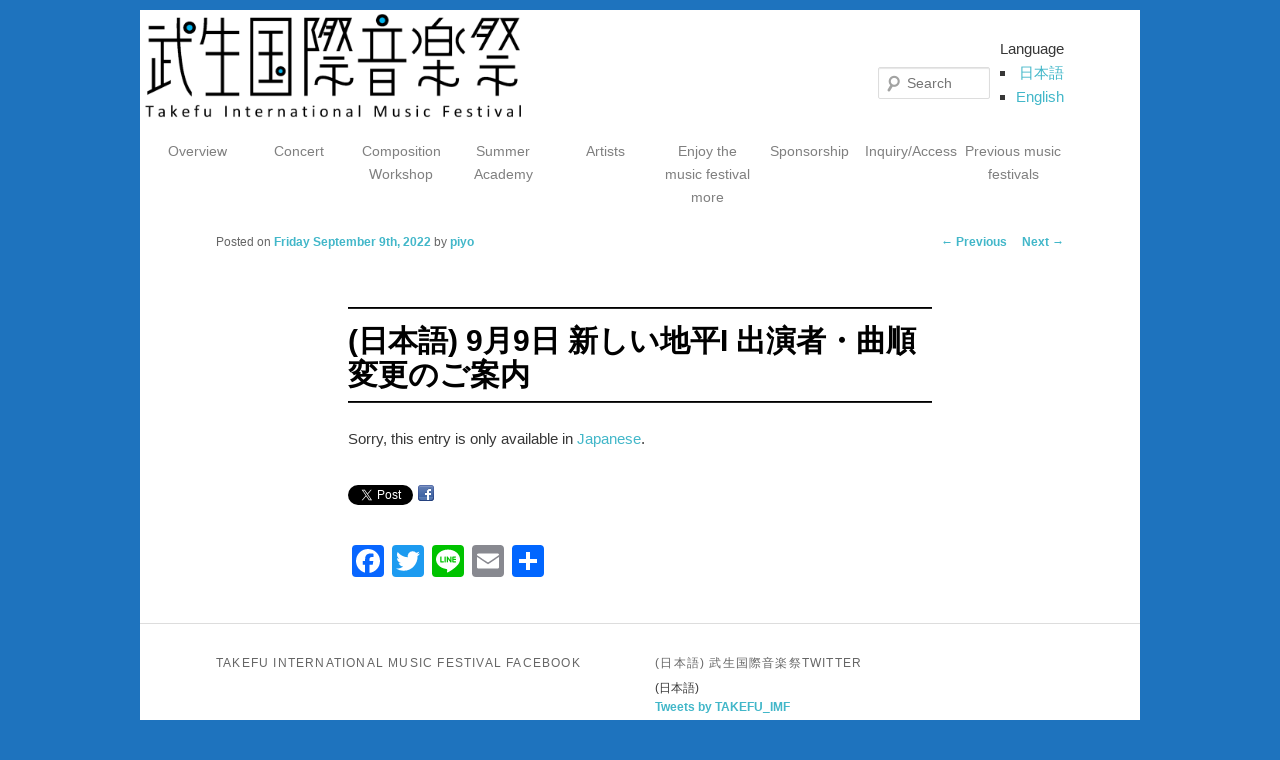

--- FILE ---
content_type: text/html; charset=UTF-8
request_url: http://takefu-imf.com/en/9%E6%9C%889%E6%97%A5-%E6%96%B0%E3%81%97%E3%81%84%E5%9C%B0%E5%B9%B3i-%E5%87%BA%E6%BC%94%E8%80%85%E3%83%BB%E6%9B%B2%E9%A0%86%E5%A4%89%E6%9B%B4%E3%81%AE%E3%81%94%E6%A1%88%E5%86%85/
body_size: 11474
content:
<!DOCTYPE html>
<!--[if IE 6]>
<html id="ie6" lang="en-US">
<![endif]-->
<!--[if IE 7]>
<html id="ie7" lang="en-US">
<![endif]-->
<!--[if IE 8]>
<html id="ie8" lang="en-US">
<![endif]-->
<!--[if !(IE 6) & !(IE 7) & !(IE 8)]><!-->
<html lang="en-US">
<!--<![endif]-->
<head>
<meta charset="UTF-8" />
<meta name="viewport" content="width=device-width" />
<meta name="keywords" content="武生,越前,国際,音楽祭,現代音楽,作曲,おんがくさい,たけふ,えちぜん,ディオティマカルテット,細川俊夫,伊藤恵" />
<meta name="description" content="福井県越前市で毎年開かれている武生国際音楽祭のサイトです。音楽監督は作曲家の細川俊夫氏。古い歴史と文化を持ちながら、未来をみつめる地方都市で創造性豊かな国際音楽祭を継続し、今年で２７回目を迎えます。期間中毎日一流アーティストによるメインコンサートが繰り広げられるとともに、作曲ワークショップや夏季アカデミーなど、未来の音楽家を育てる教育プログラムにも力を注ぐ音楽祭です。" />
<title>(日本語) 9月9日 新しい地平I 出演者・曲順変更のご案内 | 36th Takefu International Music Festival</title>
<link rel="profile" href="http://gmpg.org/xfn/11" />
<link rel="stylesheet" type="text/css" media="all" href="http://takefu-imf.com/wp-content/themes/twentyeleven/style.css" />
<link rel="pingback" href="http://takefu-imf.com/xmlrpc.php" />
<!--[if lt IE 9]>
<script src="http://takefu-imf.com/wp-content/themes/twentyeleven/js/html5.js" type="text/javascript"></script>
<![endif]-->
<link rel='dns-prefetch' href='//fonts.googleapis.com' />
<link rel='dns-prefetch' href='//s.w.org' />
<link rel="alternate" type="application/rss+xml" title="36th Takefu International Music Festival &raquo; Feed" href="http://takefu-imf.com/en/feed/" />
<link rel="alternate" type="application/rss+xml" title="36th Takefu International Music Festival &raquo; Comments Feed" href="http://takefu-imf.com/en/comments/feed/" />
<link rel="alternate" type="application/rss+xml" title="36th Takefu International Music Festival &raquo; (日本語) 9月9日 新しい地平I 出演者・曲順変更のご案内 Comments Feed" href="http://takefu-imf.com/en/9%e6%9c%889%e6%97%a5-%e6%96%b0%e3%81%97%e3%81%84%e5%9c%b0%e5%b9%b3i-%e5%87%ba%e6%bc%94%e8%80%85%e3%83%bb%e6%9b%b2%e9%a0%86%e5%a4%89%e6%9b%b4%e3%81%ae%e3%81%94%e6%a1%88%e5%86%85/feed/" />
<!-- This site uses the Google Analytics by MonsterInsights plugin v7.10.0 - Using Analytics tracking - https://www.monsterinsights.com/ -->
<script type="text/javascript" data-cfasync="false">
	var mi_version         = '7.10.0';
	var mi_track_user      = true;
	var mi_no_track_reason = '';
	
	var disableStr = 'ga-disable-UA-126331434-1';

	/* Function to detect opted out users */
	function __gaTrackerIsOptedOut() {
		return document.cookie.indexOf(disableStr + '=true') > -1;
	}

	/* Disable tracking if the opt-out cookie exists. */
	if ( __gaTrackerIsOptedOut() ) {
		window[disableStr] = true;
	}

	/* Opt-out function */
	function __gaTrackerOptout() {
	  document.cookie = disableStr + '=true; expires=Thu, 31 Dec 2099 23:59:59 UTC; path=/';
	  window[disableStr] = true;
	}
	
	if ( mi_track_user ) {
		(function(i,s,o,g,r,a,m){i['GoogleAnalyticsObject']=r;i[r]=i[r]||function(){
			(i[r].q=i[r].q||[]).push(arguments)},i[r].l=1*new Date();a=s.createElement(o),
			m=s.getElementsByTagName(o)[0];a.async=1;a.src=g;m.parentNode.insertBefore(a,m)
		})(window,document,'script','//www.google-analytics.com/analytics.js','__gaTracker');

		__gaTracker('create', 'UA-126331434-1', 'auto');
		__gaTracker('set', 'forceSSL', true);
		__gaTracker('require', 'displayfeatures');
		__gaTracker('send','pageview');
	} else {
		console.log( "" );
		(function() {
			/* https://developers.google.com/analytics/devguides/collection/analyticsjs/ */
			var noopfn = function() {
				return null;
			};
			var noopnullfn = function() {
				return null;
			};
			var Tracker = function() {
				return null;
			};
			var p = Tracker.prototype;
			p.get = noopfn;
			p.set = noopfn;
			p.send = noopfn;
			var __gaTracker = function() {
				var len = arguments.length;
				if ( len === 0 ) {
					return;
				}
				var f = arguments[len-1];
				if ( typeof f !== 'object' || f === null || typeof f.hitCallback !== 'function' ) {
					console.log( 'Not running function __gaTracker(' + arguments[0] + " ....) because you are not being tracked. " + mi_no_track_reason );
					return;
				}
				try {
					f.hitCallback();
				} catch (ex) {

				}
			};
			__gaTracker.create = function() {
				return new Tracker();
			};
			__gaTracker.getByName = noopnullfn;
			__gaTracker.getAll = function() {
				return [];
			};
			__gaTracker.remove = noopfn;
			window['__gaTracker'] = __gaTracker;
					})();
		}
</script>
<!-- / Google Analytics by MonsterInsights -->
		<script type="text/javascript">
			window._wpemojiSettings = {"baseUrl":"https:\/\/s.w.org\/images\/core\/emoji\/11.2.0\/72x72\/","ext":".png","svgUrl":"https:\/\/s.w.org\/images\/core\/emoji\/11.2.0\/svg\/","svgExt":".svg","source":{"concatemoji":"http:\/\/takefu-imf.com\/wp-includes\/js\/wp-emoji-release.min.js?ver=5.1.19"}};
			!function(e,a,t){var n,r,o,i=a.createElement("canvas"),p=i.getContext&&i.getContext("2d");function s(e,t){var a=String.fromCharCode;p.clearRect(0,0,i.width,i.height),p.fillText(a.apply(this,e),0,0);e=i.toDataURL();return p.clearRect(0,0,i.width,i.height),p.fillText(a.apply(this,t),0,0),e===i.toDataURL()}function c(e){var t=a.createElement("script");t.src=e,t.defer=t.type="text/javascript",a.getElementsByTagName("head")[0].appendChild(t)}for(o=Array("flag","emoji"),t.supports={everything:!0,everythingExceptFlag:!0},r=0;r<o.length;r++)t.supports[o[r]]=function(e){if(!p||!p.fillText)return!1;switch(p.textBaseline="top",p.font="600 32px Arial",e){case"flag":return s([55356,56826,55356,56819],[55356,56826,8203,55356,56819])?!1:!s([55356,57332,56128,56423,56128,56418,56128,56421,56128,56430,56128,56423,56128,56447],[55356,57332,8203,56128,56423,8203,56128,56418,8203,56128,56421,8203,56128,56430,8203,56128,56423,8203,56128,56447]);case"emoji":return!s([55358,56760,9792,65039],[55358,56760,8203,9792,65039])}return!1}(o[r]),t.supports.everything=t.supports.everything&&t.supports[o[r]],"flag"!==o[r]&&(t.supports.everythingExceptFlag=t.supports.everythingExceptFlag&&t.supports[o[r]]);t.supports.everythingExceptFlag=t.supports.everythingExceptFlag&&!t.supports.flag,t.DOMReady=!1,t.readyCallback=function(){t.DOMReady=!0},t.supports.everything||(n=function(){t.readyCallback()},a.addEventListener?(a.addEventListener("DOMContentLoaded",n,!1),e.addEventListener("load",n,!1)):(e.attachEvent("onload",n),a.attachEvent("onreadystatechange",function(){"complete"===a.readyState&&t.readyCallback()})),(n=t.source||{}).concatemoji?c(n.concatemoji):n.wpemoji&&n.twemoji&&(c(n.twemoji),c(n.wpemoji)))}(window,document,window._wpemojiSettings);
		</script>
		<style type="text/css">
img.wp-smiley,
img.emoji {
	display: inline !important;
	border: none !important;
	box-shadow: none !important;
	height: 1em !important;
	width: 1em !important;
	margin: 0 .07em !important;
	vertical-align: -0.1em !important;
	background: none !important;
	padding: 0 !important;
}
</style>
	<link rel='stylesheet' id='wp-block-library-css'  href='http://takefu-imf.com/wp-includes/css/dist/block-library/style.min.css?ver=5.1.19' type='text/css' media='all' />
<link rel='stylesheet' id='font-awesome-css'  href='http://takefu-imf.com/wp-content/plugins/to-top/public/css/font-awesome/css/font-awesome.min.css?ver=4.5.0' type='text/css' media='all' />
<link rel='stylesheet' id='to-top-css'  href='http://takefu-imf.com/wp-content/plugins/to-top/public/css/to-top-public.css?ver=1.0' type='text/css' media='all' />
<link rel='stylesheet' id='wprmenu.css-css'  href='http://takefu-imf.com/wp-content/plugins/wp-responsive-menu/css/wprmenu.css?ver=5.1.19' type='text/css' media='all' />
<link rel='stylesheet' id='wprmenu-font-css'  href='//fonts.googleapis.com/css?family=Open+Sans%3A400%2C300%2C600&#038;ver=5.1.19' type='text/css' media='all' />
<link rel='stylesheet' id='addtoany-css'  href='http://takefu-imf.com/wp-content/plugins/add-to-any/addtoany.min.css?ver=1.15' type='text/css' media='all' />
<script type='text/javascript'>
/* <![CDATA[ */
var monsterinsights_frontend = {"js_events_tracking":"true","download_extensions":"doc,pdf,ppt,zip,xls,docx,pptx,xlsx","inbound_paths":"[]","home_url":"http:\/\/takefu-imf.com\/en","hash_tracking":"false"};
/* ]]> */
</script>
<script type='text/javascript' src='http://takefu-imf.com/wp-content/plugins/google-analytics-for-wordpress/assets/js/frontend.min.js?ver=7.10.0'></script>
<script type='text/javascript' src='http://takefu-imf.com/wp-includes/js/jquery/jquery.js?ver=1.12.4'></script>
<script type='text/javascript' src='http://takefu-imf.com/wp-includes/js/jquery/jquery-migrate.min.js?ver=1.4.1'></script>
<script type='text/javascript' src='http://takefu-imf.com/wp-content/plugins/add-to-any/addtoany.min.js?ver=1.1'></script>
<script type='text/javascript'>
/* <![CDATA[ */
var to_top_options = {"scroll_offset":"100","icon_opacity":"50","style":"font-awesome-icon","icon_type":"dashicons-arrow-up-alt","icon_color":"#53ace0","icon_bg_color":"#53ace0","icon_size":"24","border_radius":"50","image":"http:\/\/takefu-imf.com\/wp-content\/plugins\/to-top\/admin\/images\/default.png","image_width":"65","image_alt":"","location":"bottom-right","margin_x":"20","margin_y":"20","show_on_admin":"","enable_autohide":"","autohide_time":"2","enable_hide_small_device":"","small_device_max_width":"640","reset":"0"};
/* ]]> */
</script>
<script type='text/javascript' src='http://takefu-imf.com/wp-content/plugins/to-top/public/js/to-top-public.js?ver=1.0'></script>
<script type='text/javascript' src='http://takefu-imf.com/wp-content/plugins/wp-responsive-menu/js/jquery.transit.min.js?ver=5.1.19'></script>
<script type='text/javascript' src='http://takefu-imf.com/wp-content/plugins/wp-responsive-menu/js/jquery.sidr.js?ver=5.1.19'></script>
<script type='text/javascript'>
/* <![CDATA[ */
var wprmenu = {"zooming":"yes","from_width":"650","swipe":"yes"};
/* ]]> */
</script>
<script type='text/javascript' src='http://takefu-imf.com/wp-content/plugins/wp-responsive-menu/js/wprmenu.js?ver=5.1.19'></script>
<link rel='https://api.w.org/' href='http://takefu-imf.com/en/wp-json/' />
<link rel="EditURI" type="application/rsd+xml" title="RSD" href="http://takefu-imf.com/xmlrpc.php?rsd" />
<link rel="wlwmanifest" type="application/wlwmanifest+xml" href="http://takefu-imf.com/wp-includes/wlwmanifest.xml" /> 
<link rel='prev' title='(日本語) 9月7日 音楽祭短評（木下正道）' href='http://takefu-imf.com/en/9%e6%9c%887%e6%97%a5-%e9%9f%b3%e6%a5%bd%e7%a5%ad%e7%9f%ad%e8%a9%95%ef%bc%88%e6%9c%a8%e4%b8%8b%e6%ad%a3%e9%81%93%ef%bc%89/' />
<link rel='next' title='(日本語) 9月10日 新しい地平II 出演者・曲目変更のご案内' href='http://takefu-imf.com/en/9%e6%9c%8810%e6%97%a5-%e6%96%b0%e3%81%97%e3%81%84%e5%9c%b0%e5%b9%b3ii-%e5%87%ba%e6%bc%94%e8%80%85%e3%83%bb%e6%9b%b2%e7%9b%ae%e5%a4%89%e6%9b%b4%e3%81%ae%e3%81%94%e6%a1%88%e5%86%85/' />
<meta name="generator" content="WordPress 5.1.19" />
<link rel="canonical" href="http://takefu-imf.com/en/9%e6%9c%889%e6%97%a5-%e6%96%b0%e3%81%97%e3%81%84%e5%9c%b0%e5%b9%b3i-%e5%87%ba%e6%bc%94%e8%80%85%e3%83%bb%e6%9b%b2%e9%a0%86%e5%a4%89%e6%9b%b4%e3%81%ae%e3%81%94%e6%a1%88%e5%86%85/" />
<link rel='shortlink' href='http://takefu-imf.com/en/?p=3895' />
<link rel="alternate" type="application/json+oembed" href="http://takefu-imf.com/en/wp-json/oembed/1.0/embed?url=http%3A%2F%2Ftakefu-imf.com%2Fen%2F9%25e6%259c%25889%25e6%2597%25a5-%25e6%2596%25b0%25e3%2581%2597%25e3%2581%2584%25e5%259c%25b0%25e5%25b9%25b3i-%25e5%2587%25ba%25e6%25bc%2594%25e8%2580%2585%25e3%2583%25bb%25e6%259b%25b2%25e9%25a0%2586%25e5%25a4%2589%25e6%259b%25b4%25e3%2581%25ae%25e3%2581%2594%25e6%25a1%2588%25e5%2586%2585%2F" />
<link rel="alternate" type="text/xml+oembed" href="http://takefu-imf.com/en/wp-json/oembed/1.0/embed?url=http%3A%2F%2Ftakefu-imf.com%2Fen%2F9%25e6%259c%25889%25e6%2597%25a5-%25e6%2596%25b0%25e3%2581%2597%25e3%2581%2584%25e5%259c%25b0%25e5%25b9%25b3i-%25e5%2587%25ba%25e6%25bc%2594%25e8%2580%2585%25e3%2583%25bb%25e6%259b%25b2%25e9%25a0%2586%25e5%25a4%2589%25e6%259b%25b4%25e3%2581%25ae%25e3%2581%2594%25e6%25a1%2588%25e5%2586%2585%2F&#038;format=xml" />

<script data-cfasync="false">
window.a2a_config=window.a2a_config||{};a2a_config.callbacks=[];a2a_config.overlays=[];a2a_config.templates={};
(function(d,s,a,b){a=d.createElement(s);b=d.getElementsByTagName(s)[0];a.async=1;a.src="https://static.addtoany.com/menu/page.js";b.parentNode.insertBefore(a,b);})(document,"script");
</script>
		<style id="wprmenu_css" type="text/css" >
			/* apply appearance settings */
			#wprmenu_bar {
				background: #fbe2a0;
			}
			#wprmenu_bar .menu_title, #wprmenu_bar .wprmenu_icon_menu {
				color: #383838;
			}
			#wprmenu_menu {
				background: #fbe2a0!important;
			}
			#wprmenu_menu.wprmenu_levels ul li {
				border-bottom:1px solid #131212;
				border-top:1px solid #0D0D0D;
			}
			#wprmenu_menu ul li a {
				color: #191919;
			}
			#wprmenu_menu ul li a:hover {
				color: #606060;
			}
			#wprmenu_menu.wprmenu_levels a.wprmenu_parent_item {
				border-left:1px solid #0D0D0D;
			}
			#wprmenu_menu .wprmenu_icon_par {
				color: #191919;
			}
			#wprmenu_menu .wprmenu_icon_par:hover {
				color: #606060;
			}
			#wprmenu_menu.wprmenu_levels ul li ul {
				border-top:1px solid #131212;
			}
			#wprmenu_bar .wprmenu_icon span {
				background: #FFFFFF;
			}
			
			#wprmenu_menu.left {
				width:80%;
				left: -80%;
			    right: auto;
			}
			#wprmenu_menu.right {
				width:80%;
			    right: -80%;
			    left: auto;
			}


			
						/* show the bar and hide othere navigation elements */
			@media only screen and (max-width: 650px) {
				html { padding-top: 42px!important; }
				#wprmenu_bar { display: block!important; }
				div#wpadminbar { position: fixed; }
				nav { display:none!important; }			}
		</style>
		<style type="text/css">
.qtranxs_flag_ja {background-image: url(http://takefu-imf.com/wp-content/plugins/qtranslate-xt/flags/jp.png); background-repeat: no-repeat;}
.qtranxs_flag_en {background-image: url(http://takefu-imf.com/wp-content/plugins/qtranslate-xt/flags/gb.png); background-repeat: no-repeat;}
</style>
<link hreflang="ja" href="http://takefu-imf.com/ja/9%E6%9C%889%E6%97%A5-%E6%96%B0%E3%81%97%E3%81%84%E5%9C%B0%E5%B9%B3i-%E5%87%BA%E6%BC%94%E8%80%85%E3%83%BB%E6%9B%B2%E9%A0%86%E5%A4%89%E6%9B%B4%E3%81%AE%E3%81%94%E6%A1%88%E5%86%85/" rel="alternate" />
<link hreflang="en" href="http://takefu-imf.com/en/9%E6%9C%889%E6%97%A5-%E6%96%B0%E3%81%97%E3%81%84%E5%9C%B0%E5%B9%B3i-%E5%87%BA%E6%BC%94%E8%80%85%E3%83%BB%E6%9B%B2%E9%A0%86%E5%A4%89%E6%9B%B4%E3%81%AE%E3%81%94%E6%A1%88%E5%86%85/" rel="alternate" />
<link hreflang="x-default" href="http://takefu-imf.com/9%E6%9C%889%E6%97%A5-%E6%96%B0%E3%81%97%E3%81%84%E5%9C%B0%E5%B9%B3i-%E5%87%BA%E6%BC%94%E8%80%85%E3%83%BB%E6%9B%B2%E9%A0%86%E5%A4%89%E6%9B%B4%E3%81%AE%E3%81%94%E6%A1%88%E5%86%85/" rel="alternate" />
<meta name="generator" content="qTranslate-XT 3.9.2.dev.2" />
	<style>
		/* Link color */
		a,
		#site-title a:focus,
		#site-title a:hover,
		#site-title a:active,
		.entry-title a:hover,
		.entry-title a:focus,
		.entry-title a:active,
		.widget_twentyeleven_ephemera .comments-link a:hover,
		section.recent-posts .other-recent-posts a[rel="bookmark"]:hover,
		section.recent-posts .other-recent-posts .comments-link a:hover,
		.format-image footer.entry-meta a:hover,
		#site-generator a:hover {
			color: #42b7c9;
		}
		section.recent-posts .other-recent-posts .comments-link a:hover {
			border-color: #42b7c9;
		}
		article.feature-image.small .entry-summary p a:hover,
		.entry-header .comments-link a:hover,
		.entry-header .comments-link a:focus,
		.entry-header .comments-link a:active,
		.feature-slider a.active {
			background-color: #42b7c9;
		}
	</style>

<!-- BEGIN: WP Social Bookmarking Light HEAD -->



<style type="text/css">
    .wp_social_bookmarking_light{
    border: 0 !important;
    padding: 10px 0 20px 0 !important;
    margin: 0 !important;
}
.wp_social_bookmarking_light div{
    float: left !important;
    border: 0 !important;
    padding: 0 !important;
    margin: 0 5px 0px 0 !important;
    min-height: 30px !important;
    line-height: 18px !important;
    text-indent: 0 !important;
}
.wp_social_bookmarking_light img{
    border: 0 !important;
    padding: 0;
    margin: 0;
    vertical-align: top !important;
}
.wp_social_bookmarking_light_clear{
    clear: both !important;
}
#fb-root{
    display: none;
}
.wsbl_facebook_like iframe{
    max-width: none !important;
}
.wsbl_pinterest a{
    border: 0px !important;
}
</style>
<!-- END: WP Social Bookmarking Light HEAD -->
<style type="text/css" id="custom-background-css">
body.custom-background { background-color: #1e73be; }
</style>
	<link rel="icon" href="http://takefu-imf.com/wp-content/uploads/2025/02/cropped-TIMF_icon-32x32.png" sizes="32x32" />
<link rel="icon" href="http://takefu-imf.com/wp-content/uploads/2025/02/cropped-TIMF_icon-192x192.png" sizes="192x192" />
<link rel="apple-touch-icon-precomposed" href="http://takefu-imf.com/wp-content/uploads/2025/02/cropped-TIMF_icon-180x180.png" />
<meta name="msapplication-TileImage" content="http://takefu-imf.com/wp-content/uploads/2025/02/cropped-TIMF_icon-270x270.png" />
<!-- To Top Custom CSS --><style type='text/css'>#to_top_scrollup {color: #53ace0;font-size: 24px; width: 24px; height: 24px;background-color: #53ace0;-webkit-border-radius: 50%; -moz-border-radius: 50%; border-radius: 50%;}</style></head>

<body class="post-template-default single single-post postid-3895 single-format-standard custom-background singular two-column right-sidebar">
<div id="fb-root"></div>
<script>(function(d, s, id) {
  var js, fjs = d.getElementsByTagName(s)[0];
  if (d.getElementById(id)) return;
  js = d.createElement(s); js.id = id;
  js.src = "//connect.facebook.net/ja_JP/sdk.js#xfbml=1&version=v2.5&appId=234791400202043";
  fjs.parentNode.insertBefore(js, fjs);
}(document, 'script', 'facebook-jssdk'));</script>
<div id="page" class="hfeed">
	<header id="branding" role="banner">
<!-------------------------------------------------タイトル部分を画像にする こちらは消す
			<hgroup>
				<h1 id="site-title"><span><a href="http://takefu-imf.com/en/" rel="home"><img src="36th Takefu International Music Festival/images/logo.png" alt="36th Takefu International Music Festival" width="100" height="100"/>36th Takefu International Music Festival</a></span></h1>
				<h2 id="site-description">An unique music event about classical and comtemporary music in a Japanese old town Takefu (Echizen).</h2>
			</hgroup>
	<hgroup>
	<h1 id="site-title-logo"><span><a href="http://takefu-imf.com/en" title="36th Takefu International Music Festival" rel="home"><img src="http://cloudclass.main.jp/home/wp-content/uploads/2016/04/title_logo_small.png"></a></span></h1>
	</hgroup>
------------------------------------------------->
<!-------------------------------------------------タイトル部分を画像にする こちらを有効------------------------------------------------->
	<hgroup>
	<h1 id="site-title-logo"><span><a href="http://takefu-imf.com/" title="36th Takefu International Music Festival" rel="home"><img src="http://takefu-imf.com/wp-content/uploads/2016/04/title_logo_small.png"></a></span></h1>
	</hgroup>

<!---------言語選択ドロップダウン表示----->
<language>
Language
<ul class="language-chooser language-chooser-text qtranxs_language_chooser" id="qtranslate-chooser">
<li class="lang-ja"><a href="http://takefu-imf.com/ja/9%E6%9C%889%E6%97%A5-%E6%96%B0%E3%81%97%E3%81%84%E5%9C%B0%E5%B9%B3i-%E5%87%BA%E6%BC%94%E8%80%85%E3%83%BB%E6%9B%B2%E9%A0%86%E5%A4%89%E6%9B%B4%E3%81%AE%E3%81%94%E6%A1%88%E5%86%85/" hreflang="ja" title="日本語 (ja)" class="qtranxs_text qtranxs_text_ja"><span>日本語</span></a></li>
<li class="lang-en active"><a href="http://takefu-imf.com/en/9%E6%9C%889%E6%97%A5-%E6%96%B0%E3%81%97%E3%81%84%E5%9C%B0%E5%B9%B3i-%E5%87%BA%E6%BC%94%E8%80%85%E3%83%BB%E6%9B%B2%E9%A0%86%E5%A4%89%E6%9B%B4%E3%81%AE%E3%81%94%E6%A1%88%E5%86%85/" hreflang="en" title="English (en)" class="qtranxs_text qtranxs_text_en"><span>English</span></a></li>
</ul><div class="qtranxs_widget_end"></div>
</language>
<!---------ヘッダーをスライドショーに置き換え こっちはやめた。
	
----->

<!--------トップページのみスライドショーを表示させます-------->



<!-------------------------------------------------------------------------------------------ここから、もともとのヘッダー画像表示部分
						<a href="http://takefu-imf.com/en/">
									<img src="http://takefu-imf.com/wp-content/uploads/2025/02/cropped-title_logo_small-1.png" width="1000" height="288" alt="36th Takefu International Music Festival" />
							</a>
			ここまでもともとの画像ヘッダー部分------------------------------------------------------------------------------------------------------>

								<form method="get" id="searchform" action="http://takefu-imf.com/en/">
		<label for="s" class="assistive-text">Search</label>
		<input type="text" class="field" name="s" id="s" placeholder="Search" />
		<input type="submit" class="submit" name="submit" id="searchsubmit" value="Search" />
	</form>
 
			
			<nav id="access" role="navigation">
				<h3 class="assistive-text">Main menu</h3>
								<div class="skip-link"><a class="assistive-text" href="#content">Skip to primary content</a></div>
												<div class="menu-main-menu-container"><ul id="menu-main-menu" class="menu"><li id="menu-item-375" class="menu-item menu-item-type-custom menu-item-object-custom menu-item-has-children menu-item-375"><a href="http://takefu-imf.com/en/sample-page/concept/">Overview</a>
<ul class="sub-menu">
	<li id="menu-item-147" class="menu-item menu-item-type-post_type menu-item-object-page menu-item-147"><a href="http://takefu-imf.com/en/concept/">Concept</a></li>
	<li id="menu-item-753" class="menu-item menu-item-type-post_type menu-item-object-page menu-item-753"><a href="http://takefu-imf.com/en/greeting/">Greeting</a></li>
	<li id="menu-item-371" class="menu-item menu-item-type-custom menu-item-object-custom menu-item-371"><a href="http://takefu-imf.com/en/concept#suisinkaigi">Takefu International Music Festival Board</a></li>
	<li id="menu-item-374" class="menu-item menu-item-type-custom menu-item-object-custom menu-item-374"><a href="http://takefu-imf.com/en/concept#history">History</a></li>
</ul>
</li>
<li id="menu-item-365" class="menu-item menu-item-type-custom menu-item-object-custom menu-item-has-children menu-item-365"><a>Concert</a>
<ul class="sub-menu">
	<li id="menu-item-2632" class="menu-item menu-item-type-post_type menu-item-object-page menu-item-2632"><a href="http://takefu-imf.com/en/mainconcerts/">Takefu International Music Festival Program in 2025</a></li>
	<li id="menu-item-3050" class="menu-item menu-item-type-post_type menu-item-object-page menu-item-3050"><a href="http://takefu-imf.com/en/cityconcerts/">Concerts throughout the city</a></li>
</ul>
</li>
<li id="menu-item-4568" class="menu-item menu-item-type-post_type menu-item-object-page menu-item-4568"><a href="http://takefu-imf.com/en/composition-workshop-schedule/">Composition Workshop</a></li>
<li id="menu-item-3220" class="menu-item menu-item-type-custom menu-item-object-custom menu-item-has-children menu-item-3220"><a>Summer Academy</a>
<ul class="sub-menu">
	<li id="menu-item-2853" class="menu-item menu-item-type-post_type menu-item-object-page menu-item-2853"><a href="http://takefu-imf.com/en/%e4%bc%8a%e8%97%a4%e6%81%b5%e3%81%ae%e3%83%94%e3%82%a2%e3%83%8e%e5%85%ac%e9%96%8b%e3%83%ac%e3%83%83%e3%82%b9%e3%83%b3-3/">Piano Lesson</a></li>
	<li id="menu-item-3331" class="menu-item menu-item-type-post_type menu-item-object-page menu-item-3331"><a href="http://takefu-imf.com/en/takefu-summeracademy/">Summer Academy</a></li>
</ul>
</li>
<li id="menu-item-5635" class="menu-item menu-item-type-post_type menu-item-object-page menu-item-5635"><a href="http://takefu-imf.com/en/artists/">Artists</a></li>
<li id="menu-item-394" class="menu-item menu-item-type-taxonomy menu-item-object-category menu-item-394"><a href="http://takefu-imf.com/en/category/column/">Enjoy the music festival more</a></li>
<li id="menu-item-290" class="menu-item menu-item-type-post_type menu-item-object-page menu-item-has-children menu-item-290"><a href="http://takefu-imf.com/en/support/">Sponsorship</a>
<ul class="sub-menu">
	<li id="menu-item-1824" class="menu-item menu-item-type-post_type menu-item-object-page menu-item-1824"><a href="http://takefu-imf.com/en/supports/">Sponsored organization</a></li>
	<li id="menu-item-1820" class="menu-item menu-item-type-post_type menu-item-object-page menu-item-1820"><a href="http://takefu-imf.com/en/%e5%8d%94%e8%b3%9b%e4%bc%81%e6%a5%ad/">Supporting company</a></li>
	<li id="menu-item-953" class="menu-item menu-item-type-custom menu-item-object-custom menu-item-953"><a href="http://takefu-imf.com/en/support/#cloud">Contribution</a></li>
</ul>
</li>
<li id="menu-item-3224" class="menu-item menu-item-type-custom menu-item-object-custom menu-item-has-children menu-item-3224"><a>Inquiry/Access</a>
<ul class="sub-menu">
	<li id="menu-item-135" class="menu-item menu-item-type-post_type menu-item-object-page menu-item-135"><a href="http://takefu-imf.com/en/access/">Inquiry/Access</a></li>
	<li id="menu-item-3218" class="menu-item menu-item-type-post_type menu-item-object-page menu-item-3218"><a href="http://takefu-imf.com/en/%e5%80%8b%e4%ba%ba%e6%83%85%e5%a0%b1%e4%bf%9d%e8%ad%b7%e6%96%b9%e9%87%9d%ef%bb%bf/">Privacy Policy</a></li>
</ul>
</li>
<li id="menu-item-310" class="menu-item menu-item-type-custom menu-item-object-custom menu-item-has-children menu-item-310"><a href="#">Previous music festivals</a>
<ul class="sub-menu">
	<li id="menu-item-6856" class="menu-item menu-item-type-post_type menu-item-object-page menu-item-has-children menu-item-6856"><a href="http://takefu-imf.com/en/%e6%ad%a6%e7%94%9f%e5%9b%bd%e9%9a%9b%e9%9f%b3%e6%a5%bd%e7%a5%ad2025/">Takefu International Music Festival in 2024</a>
	<ul class="sub-menu">
		<li id="menu-item-6861" class="menu-item menu-item-type-post_type menu-item-object-page menu-item-6861"><a href="http://takefu-imf.com/en/2025%e5%b9%b4%e3%83%a1%e3%82%a4%e3%83%b3%e3%82%b3%e3%83%b3%e3%82%b5%e3%83%bc%e3%83%88/">Takefu International Music Festival Program in 2025</a></li>
		<li id="menu-item-6867" class="menu-item menu-item-type-post_type menu-item-object-page menu-item-6867"><a href="http://takefu-imf.com/en/artists/">Artists</a></li>
	</ul>
</li>
	<li id="menu-item-5659" class="menu-item menu-item-type-post_type menu-item-object-page menu-item-has-children menu-item-5659"><a href="http://takefu-imf.com/en/archive2024/">Takefu International Music Festival in 2024</a>
	<ul class="sub-menu">
		<li id="menu-item-5671" class="menu-item menu-item-type-post_type menu-item-object-page menu-item-5671"><a href="http://takefu-imf.com/en/archive2024mainconcert/">2024 Main Concerts</a></li>
		<li id="menu-item-5670" class="menu-item menu-item-type-post_type menu-item-object-page menu-item-5670"><a href="http://takefu-imf.com/en/archive2024cityconcerts/">2024 City Concerts</a></li>
		<li id="menu-item-5669" class="menu-item menu-item-type-post_type menu-item-object-page menu-item-5669"><a href="http://takefu-imf.com/en/archive2024artists/">2024 Artists</a></li>
		<li id="menu-item-5668" class="menu-item menu-item-type-post_type menu-item-object-page menu-item-5668"><a href="http://takefu-imf.com/en/archive2024supports/">2024 Supports</a></li>
	</ul>
</li>
	<li id="menu-item-4820" class="menu-item menu-item-type-post_type menu-item-object-page menu-item-has-children menu-item-4820"><a href="http://takefu-imf.com/en/%e6%ad%a6%e7%94%9f%e5%9b%bd%e9%9a%9b%e9%9f%b3%e6%a5%bd%e7%a5%ad2023/">Takefu International Music Festival  in 2023</a>
	<ul class="sub-menu">
		<li id="menu-item-4837" class="menu-item menu-item-type-post_type menu-item-object-page menu-item-4837"><a href="http://takefu-imf.com/en/2023%e5%b9%b4%e3%83%a1%e3%82%a4%e3%83%b3%e3%82%b3%e3%83%b3%e3%82%b5%e3%83%bc%e3%83%88/">Takefu International Music Festival Program in 2023</a></li>
		<li id="menu-item-4846" class="menu-item menu-item-type-post_type menu-item-object-page menu-item-4846"><a href="http://takefu-imf.com/en/2023%e5%b9%b4%e3%81%be%e3%81%a1%e3%81%aa%e3%81%8b%e3%82%b3%e3%83%b3%e3%82%b5%e3%83%bc%e3%83%88/">Concerts throughout the city</a></li>
	</ul>
</li>
	<li id="menu-item-3951" class="menu-item menu-item-type-post_type menu-item-object-page menu-item-has-children menu-item-3951"><a href="http://takefu-imf.com/en/%e6%ad%a6%e7%94%9f%e5%9b%bd%e9%9a%9b%e9%9f%b3%e6%a5%bd%e7%a5%ad2022/">Takefu International Music Festival 2022</a>
	<ul class="sub-menu">
		<li id="menu-item-4014" class="menu-item menu-item-type-post_type menu-item-object-page menu-item-4014"><a href="http://takefu-imf.com/en/%e3%83%a1%e3%82%a4%e3%83%b3%e3%82%b3%e3%83%b3%e3%82%b5%e3%83%bc%e3%83%88-2/">Takefu International Music Festival Program 2022</a></li>
		<li id="menu-item-3963" class="menu-item menu-item-type-post_type menu-item-object-page menu-item-3963"><a href="http://takefu-imf.com/en/2022%e5%b9%b4%e3%82%b5%e3%83%9d%e3%83%bc%e3%83%88/">Cooperation 2022</a></li>
		<li id="menu-item-3962" class="menu-item menu-item-type-post_type menu-item-object-page menu-item-3962"><a href="http://takefu-imf.com/en/2022%e5%b9%b4%e3%83%af%e3%83%bc%e3%82%af%e3%82%b7%e3%83%a7%e3%83%83%e3%83%97/">Composition Workshop 2022</a></li>
		<li id="menu-item-3965" class="menu-item menu-item-type-post_type menu-item-object-page menu-item-3965"><a href="http://takefu-imf.com/en/2022%e5%b9%b4%e3%82%a2%e3%83%bc%e3%83%86%e3%82%a3%e3%82%b9%e3%83%88/">Music Director 2022</a></li>
		<li id="menu-item-3964" class="menu-item menu-item-type-post_type menu-item-object-page menu-item-3964"><a href="http://takefu-imf.com/en/2022%e5%b9%b4%e3%81%be%e3%81%a1%e3%81%aa%e3%81%8b%e3%82%b3%e3%83%b3%e3%82%b5%e3%83%bc%e3%83%88/">Concerts throughout the city 2022</a></li>
	</ul>
</li>
	<li id="menu-item-3160" class="menu-item menu-item-type-post_type menu-item-object-page menu-item-has-children menu-item-3160"><a href="http://takefu-imf.com/en/%e6%ad%a6%e7%94%9f%e5%9b%bd%e9%9a%9b%e9%9f%b3%e6%a5%bd%e7%a5%ad2021/">Takefu International Music Festival 2021</a>
	<ul class="sub-menu">
		<li id="menu-item-2548" class="menu-item menu-item-type-post_type menu-item-object-page menu-item-2548"><a href="http://takefu-imf.com/en/2020%e5%b9%b4%e3%83%af%e3%83%bc%e3%82%af%e3%82%b7%e3%83%a7%e3%83%83%e3%83%97/">Composition Workshop</a></li>
		<li id="menu-item-3164" class="menu-item menu-item-type-post_type menu-item-object-page menu-item-3164"><a href="http://takefu-imf.com/en/2021%e5%b9%b4%e3%83%a1%e3%82%a4%e3%83%b3%e3%82%b3%e3%83%b3%e3%82%b5%e3%83%bc%e3%83%88/">Takefu International Music Festival 2021 Program</a></li>
		<li id="menu-item-3169" class="menu-item menu-item-type-post_type menu-item-object-page menu-item-3169"><a href="http://takefu-imf.com/en/2021%e5%b9%b4%e3%82%b5%e3%83%9d%e3%83%bc%e3%83%88/">Cooperation</a></li>
		<li id="menu-item-3173" class="menu-item menu-item-type-post_type menu-item-object-page menu-item-3173"><a href="http://takefu-imf.com/en/2021%e5%b9%b4%e3%83%af%e3%83%bc%e3%82%af%e3%82%b7%e3%83%a7%e3%83%83%e3%83%97/">Composition Workshop</a></li>
		<li id="menu-item-3182" class="menu-item menu-item-type-post_type menu-item-object-page menu-item-3182"><a href="http://takefu-imf.com/en/2021%e5%b9%b4%e3%81%be%e3%81%a1%e3%81%aa%e3%81%8b%e3%82%b3%e3%83%b3%e3%82%b5%e3%83%bc%e3%83%88/">Concerts throughout the city</a></li>
	</ul>
</li>
	<li id="menu-item-2551" class="menu-item menu-item-type-post_type menu-item-object-page menu-item-has-children menu-item-2551"><a href="http://takefu-imf.com/en/%e6%ad%a6%e7%94%9f%e5%9b%bd%e9%9a%9b%e9%9f%b3%e6%a5%bd%e7%a5%ad2020/">Takefu International Music Festival 2020</a>
	<ul class="sub-menu">
		<li id="menu-item-2550" class="menu-item menu-item-type-post_type menu-item-object-page menu-item-2550"><a href="http://takefu-imf.com/en/%e6%ad%a6%e7%94%9f%e5%9b%bd%e9%9a%9b%e9%9f%b3%e6%a5%bd%e7%a5%ad2020%e5%b9%b4%e3%82%b3%e3%83%b3%e3%82%b5%e3%83%bc%e3%83%88/">Takefu International Music Festival 2020 Program</a></li>
		<li id="menu-item-2549" class="menu-item menu-item-type-post_type menu-item-object-page menu-item-2549"><a href="http://takefu-imf.com/en/2020%e5%b9%b4%e3%82%b5%e3%83%9d%e3%83%bc%e3%83%88/">Cooperation</a></li>
		<li id="menu-item-2547" class="menu-item menu-item-type-post_type menu-item-object-page menu-item-2547"><a href="http://takefu-imf.com/en/2020%e5%b9%b4%e3%82%a2%e3%83%bc%e3%83%86%e3%82%a3%e3%82%b9%e3%83%88/">Artists</a></li>
		<li id="menu-item-2405" class="menu-item menu-item-type-post_type menu-item-object-page menu-item-2405"><a href="http://takefu-imf.com/en/takefu2020-osk-x/">OSK &amp; x[iksa] special event</a></li>
		<li id="menu-item-211" class="menu-item menu-item-type-post_type menu-item-object-page menu-item-211"><a href="http://takefu-imf.com/en/cityconcerts/">Concerts throughout the city</a></li>
	</ul>
</li>
	<li id="menu-item-2244" class="menu-item menu-item-type-post_type menu-item-object-page menu-item-has-children menu-item-2244"><a href="http://takefu-imf.com/en/%e6%ad%a6%e7%94%9f%e5%9b%bd%e9%9a%9b%e9%9f%b3%e6%a5%bd%e7%a5%ad2019/">Takefu International Music Festival 2019</a>
	<ul class="sub-menu">
		<li id="menu-item-2245" class="menu-item menu-item-type-post_type menu-item-object-page menu-item-2245"><a href="http://takefu-imf.com/en/%e6%ad%a6%e7%94%9f%e5%9b%bd%e9%9a%9b%e9%9f%b3%e6%a5%bd%e7%a5%ad2019%e5%b9%b4%e3%82%b3%e3%83%b3%e3%82%b5%e3%83%bc%e3%83%88/">Takefu International Music Festival 2019 Program</a></li>
		<li id="menu-item-2251" class="menu-item menu-item-type-post_type menu-item-object-page menu-item-2251"><a href="http://takefu-imf.com/en/2019%e5%b9%b4%e3%82%b5%e3%83%9d%e3%83%bc%e3%83%88/">Cooperation</a></li>
		<li id="menu-item-2256" class="menu-item menu-item-type-post_type menu-item-object-page menu-item-2256"><a href="http://takefu-imf.com/en/2019%e5%b9%b4%e3%83%af%e3%83%bc%e3%82%af%e3%82%b7%e3%83%a7%e3%83%83%e3%83%97/">Composition Workshop</a></li>
		<li id="menu-item-2257" class="menu-item menu-item-type-post_type menu-item-object-page menu-item-2257"><a href="http://takefu-imf.com/en/2019%e5%b9%b4%e3%82%a2%e3%83%bc%e3%83%86%e3%82%a3%e3%82%b9%e3%83%88/">Artists</a></li>
	</ul>
</li>
	<li id="menu-item-1888" class="menu-item menu-item-type-post_type menu-item-object-page menu-item-has-children menu-item-1888"><a href="http://takefu-imf.com/en/%e6%ad%a6%e7%94%9f%e5%9b%bd%e9%9a%9b%e9%9f%b3%e6%a5%bd%e7%a5%ad2018/">Takefu International Music Festival 2018</a>
	<ul class="sub-menu">
		<li id="menu-item-1885" class="menu-item menu-item-type-post_type menu-item-object-page menu-item-1885"><a href="http://takefu-imf.com/en/%e6%ad%a6%e7%94%9f%e5%9b%bd%e9%9a%9b%e9%9f%b3%e6%a5%bd%e7%a5%ad2018%e3%82%b3%e3%83%b3%e3%82%b5%e3%83%bc%e3%83%88/">Takefu International Music Festival 2018 Program</a></li>
		<li id="menu-item-1893" class="menu-item menu-item-type-post_type menu-item-object-page menu-item-1893"><a href="http://takefu-imf.com/en/2018%e5%b9%b4%e3%82%b5%e3%83%9d%e3%83%bc%e3%83%88/">Cooperation</a></li>
		<li id="menu-item-1897" class="menu-item menu-item-type-post_type menu-item-object-page menu-item-1897"><a href="http://takefu-imf.com/en/2018%e5%b9%b4%e3%83%af%e3%83%bc%e3%82%af%e3%82%b7%e3%83%a7%e3%83%83%e3%83%97/">Composition Workshop</a></li>
	</ul>
</li>
	<li id="menu-item-1487" class="menu-item menu-item-type-post_type menu-item-object-page menu-item-has-children menu-item-1487"><a href="http://takefu-imf.com/en/timf2017/">Takefu International Music Festival 2017</a>
	<ul class="sub-menu">
		<li id="menu-item-1491" class="menu-item menu-item-type-post_type menu-item-object-page menu-item-1491"><a href="http://takefu-imf.com/en/concerts2017/">Takefu International Music Festival 2017 Program</a></li>
		<li id="menu-item-1488" class="menu-item menu-item-type-post_type menu-item-object-page menu-item-1488"><a href="http://takefu-imf.com/en/supports2017/">Cooperation</a></li>
		<li id="menu-item-1489" class="menu-item menu-item-type-post_type menu-item-object-page menu-item-1489"><a href="http://takefu-imf.com/en/workshop2017/">Composition Workshop</a></li>
		<li id="menu-item-1490" class="menu-item menu-item-type-post_type menu-item-object-page menu-item-1490"><a href="http://takefu-imf.com/en/artists2017/">Artists</a></li>
	</ul>
</li>
	<li id="menu-item-1313" class="menu-item menu-item-type-custom menu-item-object-custom menu-item-has-children menu-item-1313"><a href="http://takefu-imf.com/en/concert2016/">Takefu International Music Festival 2016</a>
	<ul class="sub-menu">
		<li id="menu-item-1063" class="menu-item menu-item-type-post_type menu-item-object-page menu-item-1063"><a href="http://takefu-imf.com/en/composition2016/">Cooperation</a></li>
		<li id="menu-item-1080" class="menu-item menu-item-type-post_type menu-item-object-page menu-item-1080"><a href="http://takefu-imf.com/en/concert2016/">Takefu International Music Festival 2016 Program</a></li>
		<li id="menu-item-1079" class="menu-item menu-item-type-post_type menu-item-object-page menu-item-1079"><a href="http://takefu-imf.com/en/support2016/">Composition Workshop</a></li>
		<li id="menu-item-1083" class="menu-item menu-item-type-post_type menu-item-object-page menu-item-1083"><a href="http://takefu-imf.com/en/artist2016/">Artists</a></li>
	</ul>
</li>
	<li id="menu-item-619" class="menu-item menu-item-type-custom menu-item-object-custom menu-item-619"><a href="http://www.takefu-imf.com/2015/page0.html">Takefu International Music Festival 2015</a></li>
	<li id="menu-item-292" class="menu-item menu-item-type-custom menu-item-object-custom menu-item-292"><a target="_blank" href="http://www.takefu-imf.com/2014/page0.html">Takefu International Music Festival 2014</a></li>
	<li id="menu-item-293" class="menu-item menu-item-type-custom menu-item-object-custom menu-item-293"><a target="_blank" href="http://www.takefu-imf.com/2013/page0.html">Takefu International Music Festival 2013</a></li>
</ul>
</li>
</ul></div>			</nav><!-- #access -->
	</header><!-- #branding -->


	<div id="main">
		<div id="primary">
			<div id="content" role="main">

				
					<nav id="nav-single">
						<h3 class="assistive-text">Post navigation</h3>

						<span class="nav-previous"><a href="http://takefu-imf.com/en/9%e6%9c%887%e6%97%a5-%e9%9f%b3%e6%a5%bd%e7%a5%ad%e7%9f%ad%e8%a9%95%ef%bc%88%e6%9c%a8%e4%b8%8b%e6%ad%a3%e9%81%93%ef%bc%89/" rel="prev"><span class="meta-nav">&larr;</span> Previous</a></span>
						<span class="nav-next"><a href="http://takefu-imf.com/en/9%e6%9c%8810%e6%97%a5-%e6%96%b0%e3%81%97%e3%81%84%e5%9c%b0%e5%b9%b3ii-%e5%87%ba%e6%bc%94%e8%80%85%e3%83%bb%e6%9b%b2%e7%9b%ae%e5%a4%89%e6%9b%b4%e3%81%ae%e3%81%94%e6%a1%88%e5%86%85/" rel="next">Next <span class="meta-nav">&rarr;</span></a></span>

					</nav><!-- #nav-single -->


					
<article id="post-3895" class="post-3895 post type-post status-publish format-standard hentry category-1">
	<header class="entry-header">
		<h1 class="entry-title">(日本語) 9月9日 新しい地平I 出演者・曲順変更のご案内</h1>

				<div class="entry-meta">
			<span class="sep">Posted on </span><a href="http://takefu-imf.com/en/9%e6%9c%889%e6%97%a5-%e6%96%b0%e3%81%97%e3%81%84%e5%9c%b0%e5%b9%b3i-%e5%87%ba%e6%bc%94%e8%80%85%e3%83%bb%e6%9b%b2%e9%a0%86%e5%a4%89%e6%9b%b4%e3%81%ae%e3%81%94%e6%a1%88%e5%86%85/" title="01:21 PM" rel="bookmark"><time class="entry-date" datetime="2022-09-09T13:21:25+00:00">Friday September  9th, 2022</time></a><span class="by-author"> <span class="sep"> by </span> <span class="author vcard"><a class="url fn n" href="http://takefu-imf.com/en/author/hayashi/" title="View all posts by piyo" rel="author">piyo</a></span></span>		</div><!-- .entry-meta -->
			</header><!-- .entry-header -->

	<div class="entry-content">
		<p class="qtranxs-available-languages-message qtranxs-available-languages-message-en">Sorry, this entry is only available in <a href="http://takefu-imf.com/ja/9%E6%9C%889%E6%97%A5-%E6%96%B0%E3%81%97%E3%81%84%E5%9C%B0%E5%B9%B3i-%E5%87%BA%E6%BC%94%E8%80%85%E3%83%BB%E6%9B%B2%E9%A0%86%E5%A4%89%E6%9B%B4%E3%81%AE%E3%81%94%E6%A1%88%E5%86%85/" class="qtranxs-available-language-link qtranxs-available-language-link-ja" title="日本語">Japanese</a>.</p>
<div class='wp_social_bookmarking_light'>
            <div class="wsbl_twitter"><a href="https://twitter.com/share" class="twitter-share-button" data-url="http://takefu-imf.com/en/9%e6%9c%889%e6%97%a5-%e6%96%b0%e3%81%97%e3%81%84%e5%9c%b0%e5%b9%b3i-%e5%87%ba%e6%bc%94%e8%80%85%e3%83%bb%e6%9b%b2%e9%a0%86%e5%a4%89%e6%9b%b4%e3%81%ae%e3%81%94%e6%a1%88%e5%86%85/" data-text="(日本語) 9月9日 新しい地平I 出演者・曲順変更のご案内">Tweet</a></div>
            <div class="wsbl_facebook"><a href='http://www.facebook.com/share.php?u=http%3A%2F%2Ftakefu-imf.com%2Fen%2F9%25e6%259c%25889%25e6%2597%25a5-%25e6%2596%25b0%25e3%2581%2597%25e3%2581%2584%25e5%259c%25b0%25e5%25b9%25b3i-%25e5%2587%25ba%25e6%25bc%2594%25e8%2580%2585%25e3%2583%25bb%25e6%259b%25b2%25e9%25a0%2586%25e5%25a4%2589%25e6%259b%25b4%25e3%2581%25ae%25e3%2581%2594%25e6%25a1%2588%25e5%2586%2585%2F&t=%28%E6%97%A5%E6%9C%AC%E8%AA%9E%29%209%E6%9C%889%E6%97%A5%20%E6%96%B0%E3%81%97%E3%81%84%E5%9C%B0%E5%B9%B3I%20%E5%87%BA%E6%BC%94%E8%80%85%E3%83%BB%E6%9B%B2%E9%A0%86%E5%A4%89%E6%9B%B4%E3%81%AE%E3%81%94%E6%A1%88%E5%86%85' title='Facebook にシェア' rel=nofollow class='wp_social_bookmarking_light_a' target=_blank><img src='http://takefu-imf.com/wp-content/plugins/wp-social-bookmarking-light/public/images/facebook.png' alt='Facebook にシェア' title='Facebook にシェア' width='16' height='16' class='wp_social_bookmarking_light_img' /></a></div>
    </div>
<br class='wp_social_bookmarking_light_clear' />
<div class="addtoany_share_save_container addtoany_content addtoany_content_bottom"><div class="a2a_kit a2a_kit_size_32 addtoany_list" data-a2a-url="http://takefu-imf.com/en/9%e6%9c%889%e6%97%a5-%e6%96%b0%e3%81%97%e3%81%84%e5%9c%b0%e5%b9%b3i-%e5%87%ba%e6%bc%94%e8%80%85%e3%83%bb%e6%9b%b2%e9%a0%86%e5%a4%89%e6%9b%b4%e3%81%ae%e3%81%94%e6%a1%88%e5%86%85/" data-a2a-title="(日本語) 9月9日 新しい地平I 出演者・曲順変更のご案内"><a class="a2a_button_facebook" href="https://www.addtoany.com/add_to/facebook?linkurl=http%3A%2F%2Ftakefu-imf.com%2Fen%2F9%25e6%259c%25889%25e6%2597%25a5-%25e6%2596%25b0%25e3%2581%2597%25e3%2581%2584%25e5%259c%25b0%25e5%25b9%25b3i-%25e5%2587%25ba%25e6%25bc%2594%25e8%2580%2585%25e3%2583%25bb%25e6%259b%25b2%25e9%25a0%2586%25e5%25a4%2589%25e6%259b%25b4%25e3%2581%25ae%25e3%2581%2594%25e6%25a1%2588%25e5%2586%2585%2F&amp;linkname=%28%E6%97%A5%E6%9C%AC%E8%AA%9E%29%209%E6%9C%889%E6%97%A5%20%E6%96%B0%E3%81%97%E3%81%84%E5%9C%B0%E5%B9%B3I%20%E5%87%BA%E6%BC%94%E8%80%85%E3%83%BB%E6%9B%B2%E9%A0%86%E5%A4%89%E6%9B%B4%E3%81%AE%E3%81%94%E6%A1%88%E5%86%85" title="Facebook" rel="nofollow noopener" target="_blank"></a><a class="a2a_button_twitter" href="https://www.addtoany.com/add_to/twitter?linkurl=http%3A%2F%2Ftakefu-imf.com%2Fen%2F9%25e6%259c%25889%25e6%2597%25a5-%25e6%2596%25b0%25e3%2581%2597%25e3%2581%2584%25e5%259c%25b0%25e5%25b9%25b3i-%25e5%2587%25ba%25e6%25bc%2594%25e8%2580%2585%25e3%2583%25bb%25e6%259b%25b2%25e9%25a0%2586%25e5%25a4%2589%25e6%259b%25b4%25e3%2581%25ae%25e3%2581%2594%25e6%25a1%2588%25e5%2586%2585%2F&amp;linkname=%28%E6%97%A5%E6%9C%AC%E8%AA%9E%29%209%E6%9C%889%E6%97%A5%20%E6%96%B0%E3%81%97%E3%81%84%E5%9C%B0%E5%B9%B3I%20%E5%87%BA%E6%BC%94%E8%80%85%E3%83%BB%E6%9B%B2%E9%A0%86%E5%A4%89%E6%9B%B4%E3%81%AE%E3%81%94%E6%A1%88%E5%86%85" title="Twitter" rel="nofollow noopener" target="_blank"></a><a class="a2a_button_line" href="https://www.addtoany.com/add_to/line?linkurl=http%3A%2F%2Ftakefu-imf.com%2Fen%2F9%25e6%259c%25889%25e6%2597%25a5-%25e6%2596%25b0%25e3%2581%2597%25e3%2581%2584%25e5%259c%25b0%25e5%25b9%25b3i-%25e5%2587%25ba%25e6%25bc%2594%25e8%2580%2585%25e3%2583%25bb%25e6%259b%25b2%25e9%25a0%2586%25e5%25a4%2589%25e6%259b%25b4%25e3%2581%25ae%25e3%2581%2594%25e6%25a1%2588%25e5%2586%2585%2F&amp;linkname=%28%E6%97%A5%E6%9C%AC%E8%AA%9E%29%209%E6%9C%889%E6%97%A5%20%E6%96%B0%E3%81%97%E3%81%84%E5%9C%B0%E5%B9%B3I%20%E5%87%BA%E6%BC%94%E8%80%85%E3%83%BB%E6%9B%B2%E9%A0%86%E5%A4%89%E6%9B%B4%E3%81%AE%E3%81%94%E6%A1%88%E5%86%85" title="Line" rel="nofollow noopener" target="_blank"></a><a class="a2a_button_email" href="https://www.addtoany.com/add_to/email?linkurl=http%3A%2F%2Ftakefu-imf.com%2Fen%2F9%25e6%259c%25889%25e6%2597%25a5-%25e6%2596%25b0%25e3%2581%2597%25e3%2581%2584%25e5%259c%25b0%25e5%25b9%25b3i-%25e5%2587%25ba%25e6%25bc%2594%25e8%2580%2585%25e3%2583%25bb%25e6%259b%25b2%25e9%25a0%2586%25e5%25a4%2589%25e6%259b%25b4%25e3%2581%25ae%25e3%2581%2594%25e6%25a1%2588%25e5%2586%2585%2F&amp;linkname=%28%E6%97%A5%E6%9C%AC%E8%AA%9E%29%209%E6%9C%889%E6%97%A5%20%E6%96%B0%E3%81%97%E3%81%84%E5%9C%B0%E5%B9%B3I%20%E5%87%BA%E6%BC%94%E8%80%85%E3%83%BB%E6%9B%B2%E9%A0%86%E5%A4%89%E6%9B%B4%E3%81%AE%E3%81%94%E6%A1%88%E5%86%85" title="Email" rel="nofollow noopener" target="_blank"></a><a class="a2a_dd addtoany_share_save addtoany_share" href="https://www.addtoany.com/share"></a></div></div>			</div><!-- .entry-content -->

	<footer class="entry-meta">
				
			</footer><!-- .entry-meta -->
</article><!-- #post-3895 -->
						<div id="comments">

	
	
	
	
</div><!-- #comments -->

				
			</div><!-- #content -->
		</div><!-- #primary -->


	</div><!-- #main -->

	<footer id="colophon" role="contentinfo">

			
<div id="supplementary" class="two">
		<div id="first" class="widget-area" role="complementary">
		<aside id="text-4" class="widget widget_text"><h3 class="widget-title">Takefu International Music Festival Facebook</h3>			<div class="textwidget"><div class="fb-page" data-href="https://www.facebook.com/Takefu-International-Music-Festival-103568433036648/" data-tabs="timeline" data-width="420" data-height="400" data-small-header="false" data-adapt-container-width="true" data-hide-cover="false" data-show-facepile="false"></div></div>
		</aside>	</div><!-- #first .widget-area -->
	
		<div id="second" class="widget-area" role="complementary">
		<aside id="text-5" class="widget widget_text"><h3 class="widget-title">(日本語) 武生国際音楽祭Twitter</h3>			<div class="textwidget">(日本語) <a class="twitter-timeline"  data-width="520" data-height="450" 
href="https://twitter.com/TAKEFU_IMF?ref_src=twsrc%5Etfw">Tweets by TAKEFU_IMF</a> <script async src="https://platform.twitter.com/widgets.js" charset="utf-8"></script></div>
		</aside>	</div><!-- #second .widget-area -->
	
	</div><!-- #supplementary -->
			<div id="site-generator">
				Copyright© 2016 Takefu International Music Festival Board. All Rights Reserved.<br/>
								<a href="https://wordpress.org/" title="Semantic Personal Publishing Platform">Proudly powered by WordPress</a>
			</div>
	</footer><!-- #colophon -->
</div><!-- #page -->

<div id="to_top_scrollup" class="fa fa-arrow-up"><span class="screen-reader-text">Scroll Up</span></div>
<!-- BEGIN: WP Social Bookmarking Light FOOTER -->
    <script>!function(d,s,id){var js,fjs=d.getElementsByTagName(s)[0],p=/^http:/.test(d.location)?'http':'https';if(!d.getElementById(id)){js=d.createElement(s);js.id=id;js.src=p+'://platform.twitter.com/widgets.js';fjs.parentNode.insertBefore(js,fjs);}}(document, 'script', 'twitter-wjs');</script>


<!-- END: WP Social Bookmarking Light FOOTER -->
<script type='text/javascript' src='http://takefu-imf.com/wp-includes/js/comment-reply.min.js?ver=5.1.19'></script>
<script type='text/javascript' src='http://takefu-imf.com/wp-includes/js/wp-embed.min.js?ver=5.1.19'></script>
		<div id="wprmenu_bar" class="wprmenu_bar">
			<div class="wprmenu_icon">
				<span class="wprmenu_ic_1"></span>
				<span class="wprmenu_ic_2"></span>
				<span class="wprmenu_ic_3"></span>
			</div>
			<div class="menu_title">
				MENU							</div>
		</div>

		<div id="wprmenu_menu" class="wprmenu_levels left wprmenu_custom_icons">
						<ul id="wprmenu_menu_ul">
				<li class="menu-item menu-item-type-custom menu-item-object-custom menu-item-has-children menu-item-375"><a href="http://takefu-imf.com/en/sample-page/concept/">Overview</a>
<ul class="sub-menu">
	<li class="menu-item menu-item-type-post_type menu-item-object-page menu-item-147"><a href="http://takefu-imf.com/en/concept/">Concept</a></li>
	<li class="menu-item menu-item-type-post_type menu-item-object-page menu-item-753"><a href="http://takefu-imf.com/en/greeting/">Greeting</a></li>
	<li class="menu-item menu-item-type-custom menu-item-object-custom menu-item-371"><a href="http://takefu-imf.com/en/concept#suisinkaigi">Takefu International Music Festival Board</a></li>
	<li class="menu-item menu-item-type-custom menu-item-object-custom menu-item-374"><a href="http://takefu-imf.com/en/concept#history">History</a></li>
</ul>
</li>
<li class="menu-item menu-item-type-custom menu-item-object-custom menu-item-has-children menu-item-365"><a>Concert</a>
<ul class="sub-menu">
	<li class="menu-item menu-item-type-post_type menu-item-object-page menu-item-2632"><a href="http://takefu-imf.com/en/mainconcerts/">Takefu International Music Festival Program in 2025</a></li>
	<li class="menu-item menu-item-type-post_type menu-item-object-page menu-item-3050"><a href="http://takefu-imf.com/en/cityconcerts/">Concerts throughout the city</a></li>
</ul>
</li>
<li class="menu-item menu-item-type-post_type menu-item-object-page menu-item-4568"><a href="http://takefu-imf.com/en/composition-workshop-schedule/">Composition Workshop</a></li>
<li class="menu-item menu-item-type-custom menu-item-object-custom menu-item-has-children menu-item-3220"><a>Summer Academy</a>
<ul class="sub-menu">
	<li class="menu-item menu-item-type-post_type menu-item-object-page menu-item-2853"><a href="http://takefu-imf.com/en/%e4%bc%8a%e8%97%a4%e6%81%b5%e3%81%ae%e3%83%94%e3%82%a2%e3%83%8e%e5%85%ac%e9%96%8b%e3%83%ac%e3%83%83%e3%82%b9%e3%83%b3-3/">Piano Lesson</a></li>
	<li class="menu-item menu-item-type-post_type menu-item-object-page menu-item-3331"><a href="http://takefu-imf.com/en/takefu-summeracademy/">Summer Academy</a></li>
</ul>
</li>
<li class="menu-item menu-item-type-post_type menu-item-object-page menu-item-5635"><a href="http://takefu-imf.com/en/artists/">Artists</a></li>
<li class="menu-item menu-item-type-taxonomy menu-item-object-category menu-item-394"><a href="http://takefu-imf.com/en/category/column/">Enjoy the music festival more</a></li>
<li class="menu-item menu-item-type-post_type menu-item-object-page menu-item-has-children menu-item-290"><a href="http://takefu-imf.com/en/support/">Sponsorship</a>
<ul class="sub-menu">
	<li class="menu-item menu-item-type-post_type menu-item-object-page menu-item-1824"><a href="http://takefu-imf.com/en/supports/">Sponsored organization</a></li>
	<li class="menu-item menu-item-type-post_type menu-item-object-page menu-item-1820"><a href="http://takefu-imf.com/en/%e5%8d%94%e8%b3%9b%e4%bc%81%e6%a5%ad/">Supporting company</a></li>
	<li class="menu-item menu-item-type-custom menu-item-object-custom menu-item-953"><a href="http://takefu-imf.com/en/support/#cloud">Contribution</a></li>
</ul>
</li>
<li class="menu-item menu-item-type-custom menu-item-object-custom menu-item-has-children menu-item-3224"><a>Inquiry/Access</a>
<ul class="sub-menu">
	<li class="menu-item menu-item-type-post_type menu-item-object-page menu-item-135"><a href="http://takefu-imf.com/en/access/">Inquiry/Access</a></li>
	<li class="menu-item menu-item-type-post_type menu-item-object-page menu-item-3218"><a href="http://takefu-imf.com/en/%e5%80%8b%e4%ba%ba%e6%83%85%e5%a0%b1%e4%bf%9d%e8%ad%b7%e6%96%b9%e9%87%9d%ef%bb%bf/">Privacy Policy</a></li>
</ul>
</li>
<li class="menu-item menu-item-type-custom menu-item-object-custom menu-item-has-children menu-item-310"><a href="#">Previous music festivals</a>
<ul class="sub-menu">
	<li class="menu-item menu-item-type-post_type menu-item-object-page menu-item-has-children menu-item-6856"><a href="http://takefu-imf.com/en/%e6%ad%a6%e7%94%9f%e5%9b%bd%e9%9a%9b%e9%9f%b3%e6%a5%bd%e7%a5%ad2025/">Takefu International Music Festival in 2024</a>
	<ul class="sub-menu">
		<li class="menu-item menu-item-type-post_type menu-item-object-page menu-item-6861"><a href="http://takefu-imf.com/en/2025%e5%b9%b4%e3%83%a1%e3%82%a4%e3%83%b3%e3%82%b3%e3%83%b3%e3%82%b5%e3%83%bc%e3%83%88/">Takefu International Music Festival Program in 2025</a></li>
		<li class="menu-item menu-item-type-post_type menu-item-object-page menu-item-6867"><a href="http://takefu-imf.com/en/artists/">Artists</a></li>
	</ul>
</li>
	<li class="menu-item menu-item-type-post_type menu-item-object-page menu-item-has-children menu-item-5659"><a href="http://takefu-imf.com/en/archive2024/">Takefu International Music Festival in 2024</a>
	<ul class="sub-menu">
		<li class="menu-item menu-item-type-post_type menu-item-object-page menu-item-5671"><a href="http://takefu-imf.com/en/archive2024mainconcert/">2024 Main Concerts</a></li>
		<li class="menu-item menu-item-type-post_type menu-item-object-page menu-item-5670"><a href="http://takefu-imf.com/en/archive2024cityconcerts/">2024 City Concerts</a></li>
		<li class="menu-item menu-item-type-post_type menu-item-object-page menu-item-5669"><a href="http://takefu-imf.com/en/archive2024artists/">2024 Artists</a></li>
		<li class="menu-item menu-item-type-post_type menu-item-object-page menu-item-5668"><a href="http://takefu-imf.com/en/archive2024supports/">2024 Supports</a></li>
	</ul>
</li>
	<li class="menu-item menu-item-type-post_type menu-item-object-page menu-item-has-children menu-item-4820"><a href="http://takefu-imf.com/en/%e6%ad%a6%e7%94%9f%e5%9b%bd%e9%9a%9b%e9%9f%b3%e6%a5%bd%e7%a5%ad2023/">Takefu International Music Festival  in 2023</a>
	<ul class="sub-menu">
		<li class="menu-item menu-item-type-post_type menu-item-object-page menu-item-4837"><a href="http://takefu-imf.com/en/2023%e5%b9%b4%e3%83%a1%e3%82%a4%e3%83%b3%e3%82%b3%e3%83%b3%e3%82%b5%e3%83%bc%e3%83%88/">Takefu International Music Festival Program in 2023</a></li>
		<li class="menu-item menu-item-type-post_type menu-item-object-page menu-item-4846"><a href="http://takefu-imf.com/en/2023%e5%b9%b4%e3%81%be%e3%81%a1%e3%81%aa%e3%81%8b%e3%82%b3%e3%83%b3%e3%82%b5%e3%83%bc%e3%83%88/">Concerts throughout the city</a></li>
	</ul>
</li>
	<li class="menu-item menu-item-type-post_type menu-item-object-page menu-item-has-children menu-item-3951"><a href="http://takefu-imf.com/en/%e6%ad%a6%e7%94%9f%e5%9b%bd%e9%9a%9b%e9%9f%b3%e6%a5%bd%e7%a5%ad2022/">Takefu International Music Festival 2022</a>
	<ul class="sub-menu">
		<li class="menu-item menu-item-type-post_type menu-item-object-page menu-item-4014"><a href="http://takefu-imf.com/en/%e3%83%a1%e3%82%a4%e3%83%b3%e3%82%b3%e3%83%b3%e3%82%b5%e3%83%bc%e3%83%88-2/">Takefu International Music Festival Program 2022</a></li>
		<li class="menu-item menu-item-type-post_type menu-item-object-page menu-item-3963"><a href="http://takefu-imf.com/en/2022%e5%b9%b4%e3%82%b5%e3%83%9d%e3%83%bc%e3%83%88/">Cooperation 2022</a></li>
		<li class="menu-item menu-item-type-post_type menu-item-object-page menu-item-3962"><a href="http://takefu-imf.com/en/2022%e5%b9%b4%e3%83%af%e3%83%bc%e3%82%af%e3%82%b7%e3%83%a7%e3%83%83%e3%83%97/">Composition Workshop 2022</a></li>
		<li class="menu-item menu-item-type-post_type menu-item-object-page menu-item-3965"><a href="http://takefu-imf.com/en/2022%e5%b9%b4%e3%82%a2%e3%83%bc%e3%83%86%e3%82%a3%e3%82%b9%e3%83%88/">Music Director 2022</a></li>
		<li class="menu-item menu-item-type-post_type menu-item-object-page menu-item-3964"><a href="http://takefu-imf.com/en/2022%e5%b9%b4%e3%81%be%e3%81%a1%e3%81%aa%e3%81%8b%e3%82%b3%e3%83%b3%e3%82%b5%e3%83%bc%e3%83%88/">Concerts throughout the city 2022</a></li>
	</ul>
</li>
	<li class="menu-item menu-item-type-post_type menu-item-object-page menu-item-has-children menu-item-3160"><a href="http://takefu-imf.com/en/%e6%ad%a6%e7%94%9f%e5%9b%bd%e9%9a%9b%e9%9f%b3%e6%a5%bd%e7%a5%ad2021/">Takefu International Music Festival 2021</a>
	<ul class="sub-menu">
		<li class="menu-item menu-item-type-post_type menu-item-object-page menu-item-2548"><a href="http://takefu-imf.com/en/2020%e5%b9%b4%e3%83%af%e3%83%bc%e3%82%af%e3%82%b7%e3%83%a7%e3%83%83%e3%83%97/">Composition Workshop</a></li>
		<li class="menu-item menu-item-type-post_type menu-item-object-page menu-item-3164"><a href="http://takefu-imf.com/en/2021%e5%b9%b4%e3%83%a1%e3%82%a4%e3%83%b3%e3%82%b3%e3%83%b3%e3%82%b5%e3%83%bc%e3%83%88/">Takefu International Music Festival 2021 Program</a></li>
		<li class="menu-item menu-item-type-post_type menu-item-object-page menu-item-3169"><a href="http://takefu-imf.com/en/2021%e5%b9%b4%e3%82%b5%e3%83%9d%e3%83%bc%e3%83%88/">Cooperation</a></li>
		<li class="menu-item menu-item-type-post_type menu-item-object-page menu-item-3173"><a href="http://takefu-imf.com/en/2021%e5%b9%b4%e3%83%af%e3%83%bc%e3%82%af%e3%82%b7%e3%83%a7%e3%83%83%e3%83%97/">Composition Workshop</a></li>
		<li class="menu-item menu-item-type-post_type menu-item-object-page menu-item-3182"><a href="http://takefu-imf.com/en/2021%e5%b9%b4%e3%81%be%e3%81%a1%e3%81%aa%e3%81%8b%e3%82%b3%e3%83%b3%e3%82%b5%e3%83%bc%e3%83%88/">Concerts throughout the city</a></li>
	</ul>
</li>
	<li class="menu-item menu-item-type-post_type menu-item-object-page menu-item-has-children menu-item-2551"><a href="http://takefu-imf.com/en/%e6%ad%a6%e7%94%9f%e5%9b%bd%e9%9a%9b%e9%9f%b3%e6%a5%bd%e7%a5%ad2020/">Takefu International Music Festival 2020</a>
	<ul class="sub-menu">
		<li class="menu-item menu-item-type-post_type menu-item-object-page menu-item-2550"><a href="http://takefu-imf.com/en/%e6%ad%a6%e7%94%9f%e5%9b%bd%e9%9a%9b%e9%9f%b3%e6%a5%bd%e7%a5%ad2020%e5%b9%b4%e3%82%b3%e3%83%b3%e3%82%b5%e3%83%bc%e3%83%88/">Takefu International Music Festival 2020 Program</a></li>
		<li class="menu-item menu-item-type-post_type menu-item-object-page menu-item-2549"><a href="http://takefu-imf.com/en/2020%e5%b9%b4%e3%82%b5%e3%83%9d%e3%83%bc%e3%83%88/">Cooperation</a></li>
		<li class="menu-item menu-item-type-post_type menu-item-object-page menu-item-2547"><a href="http://takefu-imf.com/en/2020%e5%b9%b4%e3%82%a2%e3%83%bc%e3%83%86%e3%82%a3%e3%82%b9%e3%83%88/">Artists</a></li>
		<li class="menu-item menu-item-type-post_type menu-item-object-page menu-item-2405"><a href="http://takefu-imf.com/en/takefu2020-osk-x/">OSK &amp; x[iksa] special event</a></li>
		<li class="menu-item menu-item-type-post_type menu-item-object-page menu-item-211"><a href="http://takefu-imf.com/en/cityconcerts/">Concerts throughout the city</a></li>
	</ul>
</li>
	<li class="menu-item menu-item-type-post_type menu-item-object-page menu-item-has-children menu-item-2244"><a href="http://takefu-imf.com/en/%e6%ad%a6%e7%94%9f%e5%9b%bd%e9%9a%9b%e9%9f%b3%e6%a5%bd%e7%a5%ad2019/">Takefu International Music Festival 2019</a>
	<ul class="sub-menu">
		<li class="menu-item menu-item-type-post_type menu-item-object-page menu-item-2245"><a href="http://takefu-imf.com/en/%e6%ad%a6%e7%94%9f%e5%9b%bd%e9%9a%9b%e9%9f%b3%e6%a5%bd%e7%a5%ad2019%e5%b9%b4%e3%82%b3%e3%83%b3%e3%82%b5%e3%83%bc%e3%83%88/">Takefu International Music Festival 2019 Program</a></li>
		<li class="menu-item menu-item-type-post_type menu-item-object-page menu-item-2251"><a href="http://takefu-imf.com/en/2019%e5%b9%b4%e3%82%b5%e3%83%9d%e3%83%bc%e3%83%88/">Cooperation</a></li>
		<li class="menu-item menu-item-type-post_type menu-item-object-page menu-item-2256"><a href="http://takefu-imf.com/en/2019%e5%b9%b4%e3%83%af%e3%83%bc%e3%82%af%e3%82%b7%e3%83%a7%e3%83%83%e3%83%97/">Composition Workshop</a></li>
		<li class="menu-item menu-item-type-post_type menu-item-object-page menu-item-2257"><a href="http://takefu-imf.com/en/2019%e5%b9%b4%e3%82%a2%e3%83%bc%e3%83%86%e3%82%a3%e3%82%b9%e3%83%88/">Artists</a></li>
	</ul>
</li>
	<li class="menu-item menu-item-type-post_type menu-item-object-page menu-item-has-children menu-item-1888"><a href="http://takefu-imf.com/en/%e6%ad%a6%e7%94%9f%e5%9b%bd%e9%9a%9b%e9%9f%b3%e6%a5%bd%e7%a5%ad2018/">Takefu International Music Festival 2018</a>
	<ul class="sub-menu">
		<li class="menu-item menu-item-type-post_type menu-item-object-page menu-item-1885"><a href="http://takefu-imf.com/en/%e6%ad%a6%e7%94%9f%e5%9b%bd%e9%9a%9b%e9%9f%b3%e6%a5%bd%e7%a5%ad2018%e3%82%b3%e3%83%b3%e3%82%b5%e3%83%bc%e3%83%88/">Takefu International Music Festival 2018 Program</a></li>
		<li class="menu-item menu-item-type-post_type menu-item-object-page menu-item-1893"><a href="http://takefu-imf.com/en/2018%e5%b9%b4%e3%82%b5%e3%83%9d%e3%83%bc%e3%83%88/">Cooperation</a></li>
		<li class="menu-item menu-item-type-post_type menu-item-object-page menu-item-1897"><a href="http://takefu-imf.com/en/2018%e5%b9%b4%e3%83%af%e3%83%bc%e3%82%af%e3%82%b7%e3%83%a7%e3%83%83%e3%83%97/">Composition Workshop</a></li>
	</ul>
</li>
	<li class="menu-item menu-item-type-post_type menu-item-object-page menu-item-has-children menu-item-1487"><a href="http://takefu-imf.com/en/timf2017/">Takefu International Music Festival 2017</a>
	<ul class="sub-menu">
		<li class="menu-item menu-item-type-post_type menu-item-object-page menu-item-1491"><a href="http://takefu-imf.com/en/concerts2017/">Takefu International Music Festival 2017 Program</a></li>
		<li class="menu-item menu-item-type-post_type menu-item-object-page menu-item-1488"><a href="http://takefu-imf.com/en/supports2017/">Cooperation</a></li>
		<li class="menu-item menu-item-type-post_type menu-item-object-page menu-item-1489"><a href="http://takefu-imf.com/en/workshop2017/">Composition Workshop</a></li>
		<li class="menu-item menu-item-type-post_type menu-item-object-page menu-item-1490"><a href="http://takefu-imf.com/en/artists2017/">Artists</a></li>
	</ul>
</li>
	<li class="menu-item menu-item-type-custom menu-item-object-custom menu-item-has-children menu-item-1313"><a href="http://takefu-imf.com/en/concert2016/">Takefu International Music Festival 2016</a>
	<ul class="sub-menu">
		<li class="menu-item menu-item-type-post_type menu-item-object-page menu-item-1063"><a href="http://takefu-imf.com/en/composition2016/">Cooperation</a></li>
		<li class="menu-item menu-item-type-post_type menu-item-object-page menu-item-1080"><a href="http://takefu-imf.com/en/concert2016/">Takefu International Music Festival 2016 Program</a></li>
		<li class="menu-item menu-item-type-post_type menu-item-object-page menu-item-1079"><a href="http://takefu-imf.com/en/support2016/">Composition Workshop</a></li>
		<li class="menu-item menu-item-type-post_type menu-item-object-page menu-item-1083"><a href="http://takefu-imf.com/en/artist2016/">Artists</a></li>
	</ul>
</li>
	<li class="menu-item menu-item-type-custom menu-item-object-custom menu-item-619"><a href="http://www.takefu-imf.com/2015/page0.html">Takefu International Music Festival 2015</a></li>
	<li class="menu-item menu-item-type-custom menu-item-object-custom menu-item-292"><a target="_blank" href="http://www.takefu-imf.com/2014/page0.html">Takefu International Music Festival 2014</a></li>
	<li class="menu-item menu-item-type-custom menu-item-object-custom menu-item-293"><a target="_blank" href="http://www.takefu-imf.com/2013/page0.html">Takefu International Music Festival 2013</a></li>
</ul>
</li>
			</ul>
					</div>
		
</body>
</html>

--- FILE ---
content_type: text/plain
request_url: https://www.google-analytics.com/j/collect?v=1&_v=j102&a=1671151384&t=pageview&_s=1&dl=http%3A%2F%2Ftakefu-imf.com%2Fen%2F9%25E6%259C%25889%25E6%2597%25A5-%25E6%2596%25B0%25E3%2581%2597%25E3%2581%2584%25E5%259C%25B0%25E5%25B9%25B3i-%25E5%2587%25BA%25E6%25BC%2594%25E8%2580%2585%25E3%2583%25BB%25E6%259B%25B2%25E9%25A0%2586%25E5%25A4%2589%25E6%259B%25B4%25E3%2581%25AE%25E3%2581%2594%25E6%25A1%2588%25E5%2586%2585%2F&ul=en-us%40posix&dt=(%E6%97%A5%E6%9C%AC%E8%AA%9E)%209%E6%9C%889%E6%97%A5%20%E6%96%B0%E3%81%97%E3%81%84%E5%9C%B0%E5%B9%B3I%20%E5%87%BA%E6%BC%94%E8%80%85%E3%83%BB%E6%9B%B2%E9%A0%86%E5%A4%89%E6%9B%B4%E3%81%AE%E3%81%94%E6%A1%88%E5%86%85%20%7C%2036th%20Takefu%20International%20Music%20Festival&sr=1280x720&vp=1280x720&_u=YGBAgUABCAAAACAAI~&jid=2092949445&gjid=1886595739&cid=2064825670.1768437130&tid=UA-126331434-1&_gid=350253816.1768437130&_slc=1&z=1233706841
body_size: -285
content:
2,cG-DHJLYKV6TF